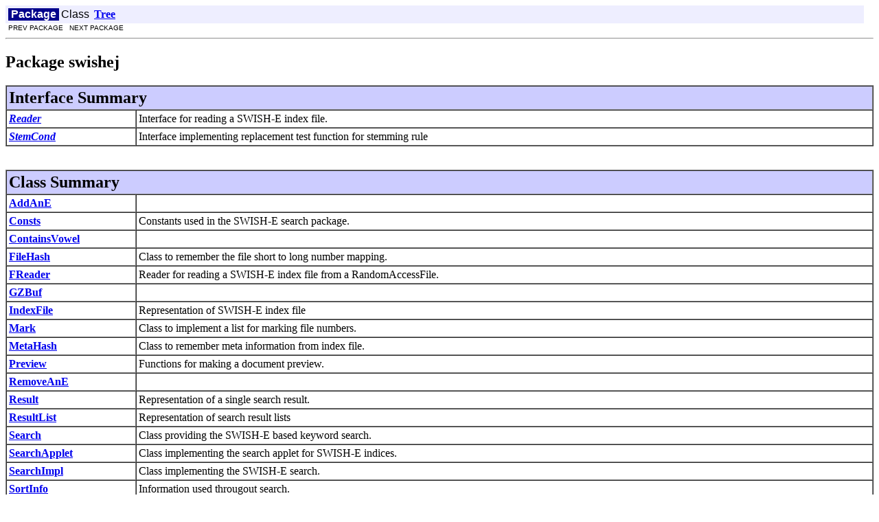

--- FILE ---
content_type: text/html
request_url: http://ch-werner.de/swishej/javadoc/swishej/package-summary.html
body_size: 7278
content:
<!DOCTYPE HTML PUBLIC "-//W3C//DTD HTML 4.0 Frameset//EN""http://www.w3.org/TR/REC-html40/frameset.dtd">
<!--NewPage-->
<HTML>
<HEAD>
<!-- Generated by javadoc on Sat Mar 10 11:30:08 CET 2001 -->
<TITLE>
SWISHEJ: Package swishej
</TITLE>
<LINK REL ="stylesheet" TYPE="text/css" HREF="../stylesheet.css" TITLE="Style">
</HEAD>
<BODY BGCOLOR="white">

<!-- ========== START OF NAVBAR ========== -->
<A NAME="navbar_top"><!-- --></A>
<TABLE BORDER="0" WIDTH="100%" CELLPADDING="1" CELLSPACING="0">
<TR>
<TD COLSPAN=2 BGCOLOR="#EEEEFF" CLASS="NavBarCell1">
<A NAME="navbar_top_firstrow"><!-- --></A>
<TABLE BORDER="0" CELLPADDING="0" CELLSPACING="3">
  <TR ALIGN="center" VALIGN="top">
  <TD BGCOLOR="#FFFFFF" CLASS="NavBarCell1Rev"> &nbsp;<FONT CLASS="NavBarFont1Rev"><B>Package</B></FONT>&nbsp;</TD>
  <TD BGCOLOR="#EEEEFF" CLASS="NavBarCell1">    <FONT CLASS="NavBarFont1">Class</FONT>&nbsp;</TD>
  <TD BGCOLOR="#EEEEFF" CLASS="NavBarCell1">    <A HREF="package-tree.html"><FONT ID="NavBarFont1"><B>Tree</B></FONT></A>&nbsp;</TD>
  </TR>
</TABLE>
</TD>
<TD ALIGN="right" VALIGN="top" ROWSPAN=3><EM>
</EM>
</TD>
</TR>

<TR>
<TD BGCOLOR="white" CLASS="NavBarCell2"><FONT SIZE="-2">
&nbsp;PREV PACKAGE&nbsp;
&nbsp;NEXT PACKAGE</FONT></TD>
<TD BGCOLOR="white" CLASS="NavBarCell2"><FONT SIZE="-2">
    &nbsp;
&nbsp;</FONT></TD>
</TR>
</TABLE>
<!-- =========== END OF NAVBAR =========== -->

<HR>
<H2>
Package swishej
</H2>

<TABLE BORDER="1" CELLPADDING="3" CELLSPACING="0" WIDTH="100%">
<TR BGCOLOR="#CCCCFF" CLASS="TableHeadingColor">
<TD COLSPAN=2><FONT SIZE="+2">
<B>Interface Summary</B></FONT></TD>
</TR>
<TR BGCOLOR="white" CLASS="TableRowColor">
<TD WIDTH="15%"><B><A HREF="Reader.html"><I>Reader</I></A></B></TD>
<TD>Interface for reading a SWISH-E index file.</TD>
</TR>
<TR BGCOLOR="white" CLASS="TableRowColor">
<TD WIDTH="15%"><B><A HREF="StemCond.html"><I>StemCond</I></A></B></TD>
<TD>Interface implementing replacement test function for stemming rule</TD>
</TR>
</TABLE>
&nbsp;

<P>

<TABLE BORDER="1" CELLPADDING="3" CELLSPACING="0" WIDTH="100%">
<TR BGCOLOR="#CCCCFF" CLASS="TableHeadingColor">
<TD COLSPAN=2><FONT SIZE="+2">
<B>Class Summary</B></FONT></TD>
</TR>
<TR BGCOLOR="white" CLASS="TableRowColor">
<TD WIDTH="15%"><B><A HREF="AddAnE.html">AddAnE</A></B></TD>
<TD>&nbsp;</TD>
</TR>
<TR BGCOLOR="white" CLASS="TableRowColor">
<TD WIDTH="15%"><B><A HREF="Consts.html">Consts</A></B></TD>
<TD>Constants used in the SWISH-E search package.</TD>
</TR>
<TR BGCOLOR="white" CLASS="TableRowColor">
<TD WIDTH="15%"><B><A HREF="ContainsVowel.html">ContainsVowel</A></B></TD>
<TD>&nbsp;</TD>
</TR>
<TR BGCOLOR="white" CLASS="TableRowColor">
<TD WIDTH="15%"><B><A HREF="FileHash.html">FileHash</A></B></TD>
<TD>Class to remember the file short to long number mapping.</TD>
</TR>
<TR BGCOLOR="white" CLASS="TableRowColor">
<TD WIDTH="15%"><B><A HREF="FReader.html">FReader</A></B></TD>
<TD>Reader for reading a SWISH-E index file from a RandomAccessFile.</TD>
</TR>
<TR BGCOLOR="white" CLASS="TableRowColor">
<TD WIDTH="15%"><B><A HREF="GZBuf.html">GZBuf</A></B></TD>
<TD>&nbsp;</TD>
</TR>
<TR BGCOLOR="white" CLASS="TableRowColor">
<TD WIDTH="15%"><B><A HREF="IndexFile.html">IndexFile</A></B></TD>
<TD>Representation of SWISH-E index file</TD>
</TR>
<TR BGCOLOR="white" CLASS="TableRowColor">
<TD WIDTH="15%"><B><A HREF="Mark.html">Mark</A></B></TD>
<TD>Class to implement a list for marking file numbers.</TD>
</TR>
<TR BGCOLOR="white" CLASS="TableRowColor">
<TD WIDTH="15%"><B><A HREF="MetaHash.html">MetaHash</A></B></TD>
<TD>Class to remember meta information from index file.</TD>
</TR>
<TR BGCOLOR="white" CLASS="TableRowColor">
<TD WIDTH="15%"><B><A HREF="Preview.html">Preview</A></B></TD>
<TD>Functions for making a document preview.</TD>
</TR>
<TR BGCOLOR="white" CLASS="TableRowColor">
<TD WIDTH="15%"><B><A HREF="RemoveAnE.html">RemoveAnE</A></B></TD>
<TD>&nbsp;</TD>
</TR>
<TR BGCOLOR="white" CLASS="TableRowColor">
<TD WIDTH="15%"><B><A HREF="Result.html">Result</A></B></TD>
<TD>Representation of a single search result.</TD>
</TR>
<TR BGCOLOR="white" CLASS="TableRowColor">
<TD WIDTH="15%"><B><A HREF="ResultList.html">ResultList</A></B></TD>
<TD>Representation of search result lists</TD>
</TR>
<TR BGCOLOR="white" CLASS="TableRowColor">
<TD WIDTH="15%"><B><A HREF="Search.html">Search</A></B></TD>
<TD>Class providing the SWISH-E based keyword search.</TD>
</TR>
<TR BGCOLOR="white" CLASS="TableRowColor">
<TD WIDTH="15%"><B><A HREF="SearchApplet.html">SearchApplet</A></B></TD>
<TD>Class implementing the search applet for SWISH-E indices.</TD>
</TR>
<TR BGCOLOR="white" CLASS="TableRowColor">
<TD WIDTH="15%"><B><A HREF="SearchImpl.html">SearchImpl</A></B></TD>
<TD>Class implementing the SWISH-E search.</TD>
</TR>
<TR BGCOLOR="white" CLASS="TableRowColor">
<TD WIDTH="15%"><B><A HREF="SortInfo.html">SortInfo</A></B></TD>
<TD>Information used througout search.</TD>
</TR>
<TR BGCOLOR="white" CLASS="TableRowColor">
<TD WIDTH="15%"><B><A HREF="SortResult.html">SortResult</A></B></TD>
<TD>Sorting and formatting of a search result.</TD>
</TR>
<TR BGCOLOR="white" CLASS="TableRowColor">
<TD WIDTH="15%"><B><A HREF="Stemmer.html">Stemmer</A></B></TD>
<TD>Class implementing stemming on a search word.</TD>
</TR>
<TR BGCOLOR="white" CLASS="TableRowColor">
<TD WIDTH="15%"><B><A HREF="StemRule.html">StemRule</A></B></TD>
<TD>Class implementing stemming rule</TD>
</TR>
<TR BGCOLOR="white" CLASS="TableRowColor">
<TD WIDTH="15%"><B><A HREF="StopHash.html">StopHash</A></B></TD>
<TD>Class to implement the stop word list.</TD>
</TR>
<TR BGCOLOR="white" CLASS="TableRowColor">
<TD WIDTH="15%"><B><A HREF="StrList.html">StrList</A></B></TD>
<TD>Ordered (linked) list of strings.</TD>
</TR>
<TR BGCOLOR="white" CLASS="TableRowColor">
<TD WIDTH="15%"><B><A HREF="StrNode.html">StrNode</A></B></TD>
<TD>Node in linked list of strings (StrList)</TD>
</TR>
<TR BGCOLOR="white" CLASS="TableRowColor">
<TD WIDTH="15%"><B><A HREF="UReader.html">UReader</A></B></TD>
<TD>Reader for reading a SWISH-E index file from a byte array which
 gets filled from a URL.</TD>
</TR>
</TABLE>
&nbsp;

<P>
<HR>

<!-- ========== START OF NAVBAR ========== -->
<A NAME="navbar_bottom"><!-- --></A>
<TABLE BORDER="0" WIDTH="100%" CELLPADDING="1" CELLSPACING="0">
<TR>
<TD COLSPAN=2 BGCOLOR="#EEEEFF" CLASS="NavBarCell1">
<A NAME="navbar_bottom_firstrow"><!-- --></A>
<TABLE BORDER="0" CELLPADDING="0" CELLSPACING="3">
  <TR ALIGN="center" VALIGN="top">
  <TD BGCOLOR="#FFFFFF" CLASS="NavBarCell1Rev"> &nbsp;<FONT CLASS="NavBarFont1Rev"><B>Package</B></FONT>&nbsp;</TD>
  <TD BGCOLOR="#EEEEFF" CLASS="NavBarCell1">    <FONT CLASS="NavBarFont1">Class</FONT>&nbsp;</TD>
  <TD BGCOLOR="#EEEEFF" CLASS="NavBarCell1">    <A HREF="package-tree.html"><FONT ID="NavBarFont1"><B>Tree</B></FONT></A>&nbsp;</TD>
  </TR>
</TABLE>
</TD>
<TD ALIGN="right" VALIGN="top" ROWSPAN=3><EM>
</EM>
</TD>
</TR>

<TR>
<TD BGCOLOR="white" CLASS="NavBarCell2"><FONT SIZE="-2">
&nbsp;PREV PACKAGE&nbsp;
&nbsp;NEXT PACKAGE</FONT></TD>
<TD BGCOLOR="white" CLASS="NavBarCell2"><FONT SIZE="-2">
    &nbsp;
&nbsp;</FONT></TD>
</TR>
</TABLE>
<!-- =========== END OF NAVBAR =========== -->

<HR>
<small>Contact: <a HREF="mailto:Christian.Werner@t-online.de">Christian.Werner@t-online.de</a></small>
</BODY>
</HTML>
